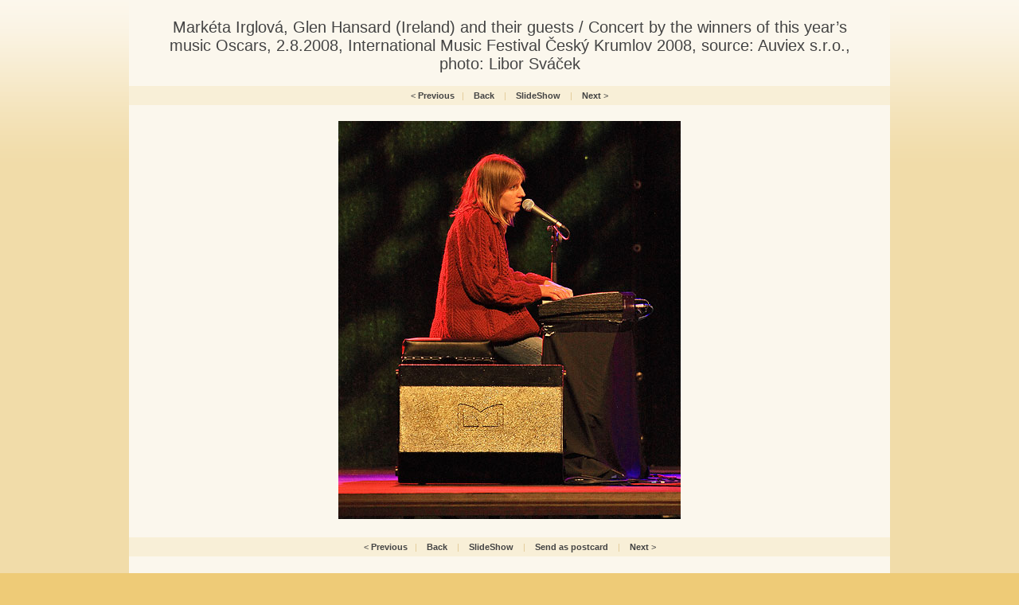

--- FILE ---
content_type: text/html
request_url: http://www.fotogalerie.ckrumlov.cz/img.php?img=2008072849&LANG=en&gallery=ad2008072801
body_size: 1676
content:
<!DOCTYPE html PUBLIC "-//W3C//DTD XHTML 1.0 Transitional//EN" "http://www.w3.org/TR/2002/REC-xhtml1-20020801/DTD/xhtml1-transitional.dtd">
<html xml:lang="cs" xmlns="http://www.w3.org/1999/xhtml" lang="cs">



   <head>
	  <title>Markéta Irglová, Glen Hansard (Ireland) and their guests / Concert by the winners of this year’s music Oscars, 2.8.2008, International Music Festival Český Krumlov 2008, source: Auviex s.r.o., photo: Libor Sváček</title>
      <meta http-equiv="content-type" content="text/html; charset=utf-8" />
      <meta name="keywords" lang="cs" content="" />
      <meta name="description" lang="cs" content="www.ckrumlov.cz - picture: Markéta Irglová, Glen Hansard (Ireland) and their guests / Concert by the winners of this year’s music Oscars, 2.8.2008, International Music Festival Český Krumlov 2008, source: Auviex s.r.o., photo: Libor Sváček" />

      <link rel="stylesheet" href="../../stylesheets/main.css" media="screen" type="text/css" />
      <link rel="stylesheet" href="../../stylesheets/photo-detail2.css" media="screen" type="text/css" />
      <link rel="stylesheet" href="../../stylesheets/doc.css" media="screen" type="text/css" />
      <link rel="stylesheet" href="../../stylesheets/obcan.css" media="screen" type="text/css" />
      <link rel="stylesheet" href="../../stylesheets/turista.css" media="screen" type="text/css" />
      <link rel="stylesheet" href="../../stylesheets/podnikatel.css" media="screen" type="text/css" />
      <link rel="stylesheet" href="../../stylesheets/tags.css" media="screen" type="text/css" />
  
	  <script type="text/javascript">
	  <!--
	  	function setfrek() {
			fff = document.ssform.frekvence.options[document.ssform.frekvence.selectedIndex].value;
			destination = '/img.php?LANG=en&gallery=ad2008072801&img=2008072849&frekvence=' + fff;
			if (destination) location.href = destination;
		}
	  	function setfrek2() {
			fff = document.ssform2.frekvence2.options[document.ssform2.frekvence2.selectedIndex].value;
			destination = '/img.php?LANG=en&gallery=ad2008072801&img=2008072849&frekvence=' + fff;
			if (destination) location.href = destination;
		}
	  -->
	  </script>

   </head>

<body id="turista" >

<div id="page"><div id="page-2">
  <div id="photo-detail" class="doc">
       <div id="text">

    <h1>Markéta Irglová, Glen Hansard (Ireland) and their guests / Concert by the winners of this year’s music Oscars, 2.8.2008, International Music Festival Český Krumlov 2008, source: Auviex s.r.o., photo: Libor Sváček</h1>            

    <div class="pagenavigation">
&lt; <a href="/img.php?LANG=en&amp;gallery=ad2008072801&amp;img=2008072848" title="Previous">Previous</a>&#160;&#160;&#160;<span class="delimiter">|</span>&#160;&#160;&#160; <a href="/docs/en/ad2008072801.xml" title="Back">Back</a> &#160;&#160;&#160;<span class="delimiter">|</span>&#160;&#160;&#160; <a href="/img.php?img=2008072849&amp;LANG=en&amp;gallery=ad2008072801&amp;frekvence=5" title="SlideShow">SlideShow</a> <input type="hidden" name="img" value="2008072849" /><input type="hidden" name="LANG" value="en" /><input type="hidden" name="gallery" value="ad2008072801" /><input type="hidden" name="gallery" value="ad2008072801" />
        &#160;&#160;&#160;<span class="delimiter">|</span>&#160;&#160;&#160; <a href="/img.php?LANG=en&amp;gallery=ad2008072801&amp;img=2008072850" title="Next">Next</a>  &gt;
    </div>

    <p class="foto">
		<a href="/img.php?LANG=en&amp;gallery=ad2008072801&amp;img=2008072850"><img src="/img/2008072849b.jpg" alt="Markéta Irglová, Glen Hansard (Ireland) and their guests / Concert by the winners of this year’s music Oscars, 2.8.2008, International Music Festival Český Krumlov 2008, source: Auviex s.r.o., photo: Libor Sváček" title="Markéta Irglová, Glen Hansard (Ireland) and their guests / Concert by the winners of this year’s music Oscars, 2.8.2008, International Music Festival Český Krumlov 2008, source: Auviex s.r.o., photo: Libor Sváček" width="430" height="500" border="0" /></a>
    </p><br />

    <div class="pagenavigation">
&lt; <a href="/img.php?LANG=en&amp;gallery=ad2008072801&amp;img=2008072848" title="Previous">Previous</a>&#160;&#160;&#160;<span class="delimiter">|</span>&#160;&#160;&#160; <a href="/docs/en/ad2008072801.xml" title="Back">Back</a> &#160;&#160;&#160;<span class="delimiter">|</span>&#160;&#160;&#160; <a href="/img.php?img=2008072849&amp;LANG=en&amp;gallery=ad2008072801&amp;frekvence=5" title="SlideShow">SlideShow</a> <input type="hidden" name="img" value="2008072849" /><input type="hidden" name="LANG" value="en" /><input type="hidden" name="gallery" value="ad2008072801" /><input type="hidden" name="gallery" value="ad2008072801" /> 
	&#160;&#160;&#160;<span class="delimiter">|</span>&#160;&#160;&#160; <a href="/php/netcards/index.php?lang=en&amp;pic=2008072849" title="Send as postcard">Send as postcard</a> 
        &#160;&#160;&#160;<span class="delimiter">|</span>&#160;&#160;&#160; <a href="/img.php?LANG=en&amp;gallery=ad2008072801&amp;img=2008072850" title="Next">Next</a>  &gt;
    </div>


       </div>
    <div class="clear-both"></div>
  </div>

</div></div>

	<div id="footer"><div id="footer-2">
	  <p class="flo-left">
		
	  </p>

	  <p class="flo-right">
		<a href="#" title="...">
		   <img src="/img/turista-logo-ois-2.gif" alt="..." title="..." width="51" height="38" />
		   Oficiální informační systém<br />regionu Český Krumlov
		</a>

	  </p>
	</div></div>
	<img src="http://www.toplist.cz/dot.asp?id=69996" width="0" height="0" alt="."/>

<script type="text/javascript">
var gaJsHost = (("https:" == document.location.protocol) ? "https://ssl." : "http://www.");
document.write(unescape("%3Cscript src='" + gaJsHost + "google-analytics.com/ga.js' type='text/javascript'%3E%3C/script%3E"));
</script>
<script type="text/javascript">
try {
var pageTracker = _gat._getTracker("UA-2985757-1");
pageTracker._trackPageview();
} catch(err) {}</script>

</body>
</html>


--- FILE ---
content_type: text/css
request_url: http://www.fotogalerie.ckrumlov.cz/stylesheets/photo-detail2.css
body_size: 692
content:
#photo-detail {
  padding-top: 15px;
}
#photo-detail #text p, #photo-detail #text h1 {
  margin-left: 30px;
  margin-right: 30px;
}
#photo-detail #text h1 {
  font-size: 1.5em;
  font-weight: normal;
  margin-top: 8px;
  margin-bottom: 16px;
  text-align: center;
}
#photo-detail #text p {
  margin-bottom: 16px;
  font-size: 0.9em;
}
#photo-detail #text p.foto {
  margin-bottom: 8px;
  text-align: center;
}
#photo-detail #text p.ovladani {
  background-color: #ffffff;
  height: 36px;
  line-height: 36px;
  margin-bottom: 54px;
}
#photo-detail #text a.predchozi {
position: relative;
  display: block;
  width: 116px;
  height: 36px;
  float: left;
  text-decoration: none;
  padding-right: 1px;
}
#photo-detail #text a.dalsi {
position: relative;
  display: block;
  width: 116px;
  height: 36px;
  float: left;
  text-decoration: none;
}
#photo-detail #text a.predchozi span {
  position: absolute;
  top: 0;
  left: 0;
  display: block;
  width: 116px;
  height: 36px;
  background: url(../img/photo-detai-predchozi.gif) no-repeat;
}
#photo-detail #text a.predchozi:hover span {
  background: url(../img/photo-detai-predchozi-a.gif) no-repeat;
}
#photo-detail #text a.dalsi span {
  position: absolute;
  top: 0;
  left: 0;
  display: block;
  width: 116px;
  height: 36px;
  background: url(../img/photo-detail-dalsi.gif);
}
#photo-detail #text a.dalsi:hover span {
    background: url(../img/photo-detail-dalsi-a.gif);
}
#photo-detail #text a.zpet {
  float: right;
  padding-right: 16px;
  color: #444444;
}
#photo-detail #text a.zpet:hover {
  color: #cf5d1f;
}

#photo-detail div.pagenavigation {
  padding: 6px 12px;
  margin-bottom: 20px;
  clear: both;
  font-size: 0.8em;
  text-align: center;
}

#photo-detail div.pagenavigation a {
  font-weight: bold;
  text-decoration: none;
  color: #444444;
}

#photo-detail div.pagenavigation a:hover {
  text-decoration: underline;
  color: #000000;
}

#photo-detail div.pagenavigation span.delimiter {
  color: #e1ca97;
}

input.fbutton {
  font-size: 12px;
  color: #444444;
  background: #f8efd7;
  border: 1px solid #e1ca97;
  font-weight: bold;
}

select.frekvence {
  font-size: 12px;
  width: 40px;
  background: #fbf7ed;
  border: 1px solid #e1ca97;
}

.cleaner {
	width:100%;
	height:0px;
	font-size:0;
	clear:both;
}
